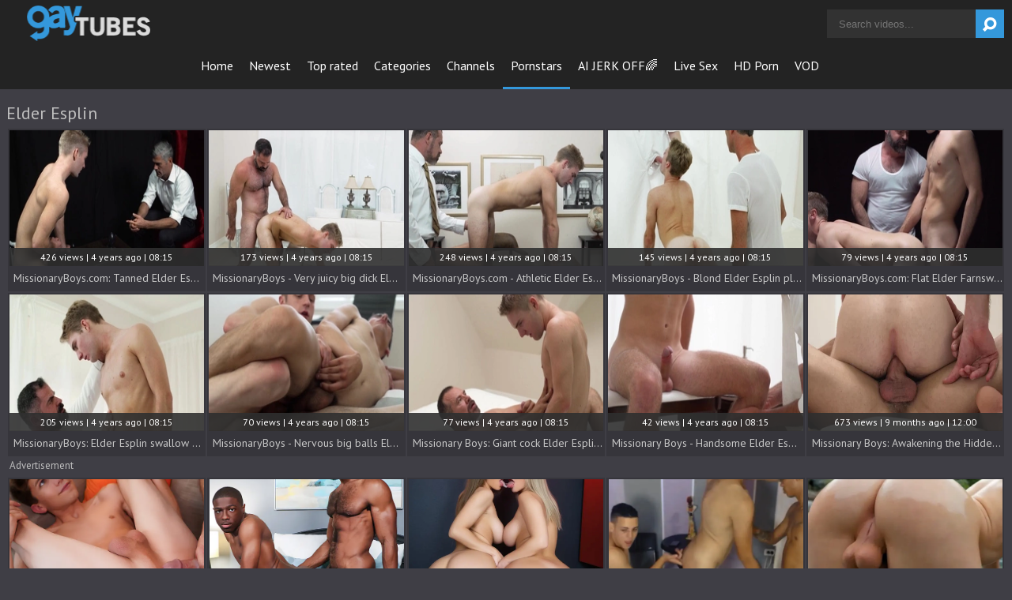

--- FILE ---
content_type: text/html; charset=UTF-8
request_url: https://www.gaytubes.tv/pornstar/elder-esplin
body_size: 6585
content:
<!DOCTYPE html>
<html>
	<head>
		<meta charset="utf-8">
		<meta name="referrer" content="unsafe-url">
		<meta name="viewport" content="width=device-width, initial-scale=1.0, user-scalable=no">
		<title>
			Elder Esplin - Gay Tubes Tv		</title>
		<meta name="description" content="Looking for free ${KEYWORDS} gay porn videos? Come in and watch hundreds of free Elder Esplin sex videos.">
		<meta name="keywords" content="gaytubes, gay tubes, gay videos, free gay porn, gay porn tube, gay porn videos, tube gay videos"> 		<link rel="apple-touch-icon" sizes="57x57" href="/static/images/favicon/apple-icon-57x57-074878c917.png">
		<link rel="apple-touch-icon" sizes="60x60" href="/static/images/favicon/apple-icon-60x60-dd75d6d0db.png">
		<link rel="apple-touch-icon" sizes="72x72" href="/static/images/favicon/apple-icon-72x72-3a348b6d06.png">
		<link rel="apple-touch-icon" sizes="76x76" href="/static/images/favicon/apple-icon-76x76-2380fc1853.png">
		<link rel="apple-touch-icon" sizes="114x114" href="/static/images/favicon/apple-icon-114x114-e27880d451.png">
		<link rel="apple-touch-icon" sizes="120x120" href="/static/images/favicon/apple-icon-120x120-86be1c0f5d.png">
		<link rel="apple-touch-icon" sizes="144x144" href="/static/images/favicon/apple-icon-144x144-f724116d3f.png">
		<link rel="apple-touch-icon" sizes="152x152" href="/static/images/favicon/apple-icon-152x152-d30fbdbd11.png">
		<link rel="apple-touch-icon" sizes="180x180" href="/static/images/favicon/apple-icon-180x180-f820a0da69.png">
		<link rel="icon" type="image/png" sizes="192x192" href="/static/images/favicon/android-icon-192x192-abad1e43f9.png">
		<link rel="icon" type="image/png" sizes="32x32" href="/static/images/favicon/favicon-32x32-29622364c9.png">
		<link rel="icon" type="image/png" sizes="96x96" href="/static/images/favicon/favicon-96x96-06ee5d91fe.png">
		<link rel="icon" type="image/png" sizes="16x16" href="/static/images/favicon/favicon-16x16-6650fdc426.png">
		<link rel="manifest" href="/static/images/favicon/manifest-14e6edc4ba.json">
				<meta name="msapplication-TileColor" content=#2d2a2b>
		<meta name="msapplication-TileImage" content="/static/images/favicon/ms-icon-144x144-f724116d3f.png">
		<meta name="msapplication-config" content="/static/images/favicon/browserconfig-653d077300.xml">
		<meta name="theme-color" content=#2d2a2b>
		<link rel="stylesheet" href="/static/style-light-6c9d269bad.css">
		<link href='//fonts.googleapis.com/css?family=Ubuntu:300,400' rel='stylesheet' type='text/css'>
		<script type="text/javascript" src="https://stats.hprofits.com/advertisement.min.js"></script>
														<!-- Google tag (gtag.js) -->
<script async src="https://www.googletagmanager.com/gtag/js?id=G-60GSSBGNSW"></script>
<script>
  window.dataLayer = window.dataLayer || [];
  function gtag(){dataLayer.push(arguments);}
  gtag('js', new Date());
  function ga() {
    var args = Array.prototype.slice.call(arguments);
    if(args[1] === 'page_view') {
      var dimension = args[2] ? args[2] : {dimension1: 'other'};
      dimension['content_group'] = dimension.dimension1;
      gtag('config', 'G-60GSSBGNSW', {
        send_page_view: false,
        content_group: dimension.dimension1
      });
      gtag('event', args[1], dimension);
      return;
    }
    gtag(args[1], args[3], {
        'event_category': args[2],
        'event_label': args[4]
    })
  }
ga('send', 'page_view', {dimension1: 'pornstar'});
window.gaId='G-60GSSBGNSW'
</script>
					<meta name="google-site-verification" content="XTFoNtO7GW2BkG0FRUb1a32MpW6oF2TDDHr8WuCRU9c">
			</head>
	<body data-pp-stat="0">
		<div class="b-root">
			<div class="leaderboard-spot">
				
			</div>
			<header class="b-header clearfix">
				<button class="b-menu-button js-menu-button">
					<i class="icon-menu"></i>
				</button>
				<table>
					<tr>
						<td class="c-home">
							<a href="/" class="b-logo">
								<img src="/static/images/logo-b53d00a9e8.png" alt="Gay Tubes Tv - Free Gay Porn Tube Videos">
							</a>
						</td>
						<td class="c-nav">
														<nav class="b-main-nav" id="nav">
								<a href="/" class="b-main-nav__link ">Home</a>
								<a href="/newest" class="b-main-nav__link ">Newest</a>
								<a href="/top-rated" class="b-main-nav__link ">Top rated</a>
								<a href="/categories" class="b-main-nav__link ">Categories</a>
																	<a href="/channels" class="b-main-nav__link ">Channels</a>
																<a href="/pornstars" class="b-main-nav__link is-active">Pornstars</a>
								<a href="https://trustpielote.com/resource?zones=300" target="_blank" rel="nofollow" class="b-main-nav__link js-menu-random js-random-link-item menu-random js-hp-tl" data-spot="MI1" data-banner-id="">
	AI JERK OFF🌈
</a>

<a href="https://trustpielote.com/resource?zones=301" target="_blank" rel="nofollow" class="b-main-nav__link js-menu-random js-random-link-item menu-random active js-hp-tl" data-spot="MI2" data-banner-id="">
	Live Sex
</a>

<a href="https://trustpielote.com/resource?zones=302" target="_blank" rel="nofollow" class="b-main-nav__link js-menu-random js-random-link-item menu-random js-hp-tl" data-spot="MI3" data-banner-id="">
	HD Porn
</a>

<a href="https://fhgte.com/gay?utm_campaign=ai.CxY&utm_content=mi4" target="_blank" rel="nofollow" class="b-main-nav__link js-menu-random js-random-link-item menu-random js-hp-tl" data-spot="MI4" data-banner-id="">
	VOD
</a>

							</nav>
						</td>
						<td class="c-search">
							<form id="search" name="search_form" class="b-search js-search" method="get" action="/search/-query-">
								<input type="text" value="" name="query" placeholder="Search videos..." autocomplete="off" data-url-search="/search-suggestions/-query-" class="b-search__input js-search-input">
								<button id="search-button" class="b-search__submit">
									<i class="icon-search"></i>
								</button>
								<div class="b-search-suggestions js-search-suggestions is-hidden" id="search-dropdown" data-loader-text="Loading"></div>
							</form>
						</td>
					</tr>
				</table>
				<button class="b-search-button js-search-button">
					<i class="icon-search"></i>
				</button>
			</header>
			<div class="b-wrapper">
				<div class="b-mobile-random-links js-random-links-mobile-spot"></div>
									<h6 class="b-head-6 text-center header-random-title">Advertisement</h6>
					<div class="mobile-random header-spot header-random mt-0">
						<div data-hp-id="1021" data-hp-zone></div>
					</div>
													<section>
												<div class="clear"></div>
													<div class="b-head-1 f-left">
								<h1>
									Elder Esplin								</h1>
							</div>
												
		
						<div class="clear"></div>
						<div id="galleries" class="b-thumb-list js-gallery-list clearfix relative" data-infinite-scroll="1" data-infinite-scroll-url="/pornstar/elder-esplin?page=-page-" data-page="1">
														    <template id="pornstar-data-template">
                    &quot;Elder Esplin&quot;
            </template>

						<div class="b-thumb-item js-thumb-item js-thumb">
			<div class="b-thumb-item-inner">
				<a
					class="js-gallery-stats js-gallery-link"
					href="/missionaryboys-com-tanned-elder-esplin-pumping-in-the-woods_1857071.html"
					data-position="1"
					data-vp-track
					data-gtid="2_3091238_11"
					data-gallery-id="1857071"
					data-thumb-id="12971191"
					data-preview=""
					>
					<div class="b-thumb-item__img">
						<picture class="js-gallery-img">
															<source type="image/webp" srcset="https://icdn05.gaytubes.tv/61825/2_3091238_11.webp">
															<source type="image/jpeg" srcset="https://icdn05.gaytubes.tv/61825/2_3091238_11.jpg">
														<img loading="lazy" data-loading="lazy" data-src="https://icdn05.gaytubes.tv/61825/2_3091238_11.jpg" width="480" height="320" alt="MissionaryBoys.com: Tanned Elder Esplin pumping in the woods">
						</picture>
						<div class="b-thumb-item__img-info">
							<div class="relative">
								<div>426 views   |   4 years ago   |   08:15</div>
							</div>
						</div>
					</div>
					<div class="b-thumb-item__info">
						<span class="b-thumb-item__title">MissionaryBoys.com: Tanned Elder Esplin pumping in the woods</span>
					</div>
				</a>
			</div>
		</div>
					<div class="b-thumb-item js-thumb-item js-thumb">
			<div class="b-thumb-item-inner">
				<a
					class="js-gallery-stats js-gallery-link"
					href="/missionaryboys-very-juicy-big-dick-elder-esplin-ass-fucking_1863291.html"
					data-position="2"
					data-vp-track
					data-gtid="2_3091221_9"
					data-gallery-id="1863291"
					data-thumb-id="13034041"
					data-preview=""
					>
					<div class="b-thumb-item__img">
						<picture class="js-gallery-img">
															<source type="image/webp" srcset="https://icdn05.gaytubes.tv/61825/2_3091221_9.webp">
															<source type="image/jpeg" srcset="https://icdn05.gaytubes.tv/61825/2_3091221_9.jpg">
														<img loading="lazy" data-loading="lazy" data-src="https://icdn05.gaytubes.tv/61825/2_3091221_9.jpg" width="480" height="320" alt="MissionaryBoys - Very juicy big dick Elder Esplin ass fucking">
						</picture>
						<div class="b-thumb-item__img-info">
							<div class="relative">
								<div>173 views   |   4 years ago   |   08:15</div>
							</div>
						</div>
					</div>
					<div class="b-thumb-item__info">
						<span class="b-thumb-item__title">MissionaryBoys - Very juicy big dick Elder Esplin ass fucking</span>
					</div>
				</a>
			</div>
		</div>
					<div class="b-thumb-item js-thumb-item js-thumb">
			<div class="b-thumb-item-inner">
				<a
					class="js-gallery-stats js-gallery-link"
					href="/missionaryboys-com-athletic-elder-esplin-threeway-sex-tape_1858061.html"
					data-position="3"
					data-vp-track
					data-gtid="1_3091243_6"
					data-gallery-id="1858061"
					data-thumb-id="12980861"
					data-preview=""
					>
					<div class="b-thumb-item__img">
						<picture class="js-gallery-img">
															<source type="image/webp" srcset="https://icdn05.gaytubes.tv/61825/1_3091243_6.webp">
															<source type="image/jpeg" srcset="https://icdn05.gaytubes.tv/61825/1_3091243_6.jpg">
														<img loading="lazy" data-loading="lazy" data-src="https://icdn05.gaytubes.tv/61825/1_3091243_6.jpg" width="480" height="320" alt="MissionaryBoys.com - Athletic Elder Esplin threeway sex tape">
						</picture>
						<div class="b-thumb-item__img-info">
							<div class="relative">
								<div>248 views   |   4 years ago   |   08:15</div>
							</div>
						</div>
					</div>
					<div class="b-thumb-item__info">
						<span class="b-thumb-item__title">MissionaryBoys.com - Athletic Elder Esplin threeway sex tape</span>
					</div>
				</a>
			</div>
		</div>
					<div class="b-thumb-item js-thumb-item js-thumb">
			<div class="b-thumb-item-inner">
				<a
					class="js-gallery-stats js-gallery-link"
					href="/missionaryboys-blond-elder-esplin-plowed-by-balls-stranger_1857101.html"
					data-position="4"
					data-vp-track
					data-gtid="2_3091226_9"
					data-gallery-id="1857101"
					data-thumb-id="12971521"
					data-preview=""
					>
					<div class="b-thumb-item__img">
						<picture class="js-gallery-img">
															<source type="image/webp" srcset="https://icdn05.gaytubes.tv/61825/2_3091226_9.webp">
															<source type="image/jpeg" srcset="https://icdn05.gaytubes.tv/61825/2_3091226_9.jpg">
														<img loading="lazy" data-loading="lazy" data-src="https://icdn05.gaytubes.tv/61825/2_3091226_9.jpg" width="480" height="320" alt="MissionaryBoys - Blond Elder Esplin plowed by balls stranger">
						</picture>
						<div class="b-thumb-item__img-info">
							<div class="relative">
								<div>145 views   |   4 years ago   |   08:15</div>
							</div>
						</div>
					</div>
					<div class="b-thumb-item__info">
						<span class="b-thumb-item__title">MissionaryBoys - Blond Elder Esplin plowed by balls stranger</span>
					</div>
				</a>
			</div>
		</div>
					<div class="b-thumb-item js-thumb-item js-thumb">
			<div class="b-thumb-item-inner">
				<a
					class="js-gallery-stats js-gallery-link"
					href="/missionaryboys-com-flat-elder-farnsworth-pumping-porn_1862141.html"
					data-position="5"
					data-vp-track
					data-gtid="2_3091213_8"
					data-gallery-id="1862141"
					data-thumb-id="13021971"
					data-preview=""
					>
					<div class="b-thumb-item__img">
						<picture class="js-gallery-img">
															<source type="image/webp" srcset="https://icdn05.gaytubes.tv/61825/2_3091213_8.webp">
															<source type="image/jpeg" srcset="https://icdn05.gaytubes.tv/61825/2_3091213_8.jpg">
														<img loading="lazy" data-loading="lazy" data-src="https://icdn05.gaytubes.tv/61825/2_3091213_8.jpg" width="480" height="320" alt="MissionaryBoys.com: Flat Elder Farnsworth pumping porn">
						</picture>
						<div class="b-thumb-item__img-info">
							<div class="relative">
								<div>79 views   |   4 years ago   |   08:15</div>
							</div>
						</div>
					</div>
					<div class="b-thumb-item__info">
						<span class="b-thumb-item__title">MissionaryBoys.com: Flat Elder Farnsworth pumping porn</span>
					</div>
				</a>
			</div>
		</div>
					<div class="b-thumb-item js-thumb-item js-thumb">
			<div class="b-thumb-item-inner">
				<a
					class="js-gallery-stats js-gallery-link"
					href="/missionaryboys-elder-esplin-swallow-porn_1863951.html"
					data-position="6"
					data-vp-track
					data-gtid="1_3091232_10"
					data-gallery-id="1863951"
					data-thumb-id="13040941"
					data-preview=""
					>
					<div class="b-thumb-item__img">
						<picture class="js-gallery-img">
															<source type="image/webp" srcset="https://icdn05.gaytubes.tv/61825/1_3091232_10.webp">
															<source type="image/jpeg" srcset="https://icdn05.gaytubes.tv/61825/1_3091232_10.jpg">
														<img loading="lazy" data-loading="lazy" data-src="https://icdn05.gaytubes.tv/61825/1_3091232_10.jpg" width="480" height="320" alt="MissionaryBoys: Elder Esplin swallow porn">
						</picture>
						<div class="b-thumb-item__img-info">
							<div class="relative">
								<div>205 views   |   4 years ago   |   08:15</div>
							</div>
						</div>
					</div>
					<div class="b-thumb-item__info">
						<span class="b-thumb-item__title">MissionaryBoys: Elder Esplin swallow porn</span>
					</div>
				</a>
			</div>
		</div>
					<div class="b-thumb-item js-thumb-item js-thumb">
			<div class="b-thumb-item-inner">
				<a
					class="js-gallery-stats js-gallery-link"
					href="/missionaryboys-nervous-big-balls-elder-holland-throat-fuck_1859721.html"
					data-position="7"
					data-vp-track
					data-gtid="3_3091248_7"
					data-gallery-id="1859721"
					data-thumb-id="12997491"
					data-preview=""
					>
					<div class="b-thumb-item__img">
						<picture class="js-gallery-img">
															<source type="image/webp" srcset="https://icdn05.gaytubes.tv/61825/3_3091248_7.webp">
															<source type="image/jpeg" srcset="https://icdn05.gaytubes.tv/61825/3_3091248_7.jpg">
														<img loading="lazy" data-loading="lazy" data-src="https://icdn05.gaytubes.tv/61825/3_3091248_7.jpg" width="480" height="320" alt="MissionaryBoys - Nervous big balls Elder Holland throat fuck">
						</picture>
						<div class="b-thumb-item__img-info">
							<div class="relative">
								<div>70 views   |   4 years ago   |   08:15</div>
							</div>
						</div>
					</div>
					<div class="b-thumb-item__info">
						<span class="b-thumb-item__title">MissionaryBoys - Nervous big balls Elder Holland throat fuck</span>
					</div>
				</a>
			</div>
		</div>
					<div class="b-thumb-item js-thumb-item js-thumb">
			<div class="b-thumb-item-inner">
				<a
					class="js-gallery-stats js-gallery-link"
					href="/missionary-boys-giant-cock-elder-esplin-challenge_1860861.html"
					data-position="8"
					data-vp-track
					data-gtid="2_3091223_10"
					data-gallery-id="1860861"
					data-thumb-id="13009661"
					data-preview=""
					>
					<div class="b-thumb-item__img">
						<picture class="js-gallery-img">
															<source type="image/webp" srcset="https://icdn05.gaytubes.tv/61825/2_3091223_10.webp">
															<source type="image/jpeg" srcset="https://icdn05.gaytubes.tv/61825/2_3091223_10.jpg">
														<img loading="lazy" data-loading="lazy" data-src="https://icdn05.gaytubes.tv/61825/2_3091223_10.jpg" width="480" height="320" alt="Missionary Boys: Giant cock Elder Esplin challenge">
						</picture>
						<div class="b-thumb-item__img-info">
							<div class="relative">
								<div>77 views   |   4 years ago   |   08:15</div>
							</div>
						</div>
					</div>
					<div class="b-thumb-item__info">
						<span class="b-thumb-item__title">Missionary Boys: Giant cock Elder Esplin challenge</span>
					</div>
				</a>
			</div>
		</div>
					<div class="b-thumb-item js-thumb-item js-thumb">
			<div class="b-thumb-item-inner">
				<a
					class="js-gallery-stats js-gallery-link"
					href="/missionary-boys-handsome-elder-esplin-oil-threesome_1860491.html"
					data-position="9"
					data-vp-track
					data-gtid="1_3091234_7"
					data-gallery-id="1860491"
					data-thumb-id="13005341"
					data-preview=""
					>
					<div class="b-thumb-item__img">
						<picture class="js-gallery-img">
															<source type="image/webp" srcset="https://icdn05.gaytubes.tv/61825/1_3091234_7.webp">
															<source type="image/jpeg" srcset="https://icdn05.gaytubes.tv/61825/1_3091234_7.jpg">
														<img loading="lazy" data-loading="lazy" data-src="https://icdn05.gaytubes.tv/61825/1_3091234_7.jpg" width="480" height="320" alt="Missionary Boys - Handsome Elder Esplin oil threesome">
						</picture>
						<div class="b-thumb-item__img-info">
							<div class="relative">
								<div>42 views   |   4 years ago   |   08:15</div>
							</div>
						</div>
					</div>
					<div class="b-thumb-item__info">
						<span class="b-thumb-item__title">Missionary Boys - Handsome Elder Esplin oil threesome</span>
					</div>
				</a>
			</div>
		</div>
					    <div class="b-thumb-item js-thumb-item js-thumb placeholder">
    <div class="b-thumb-item-inner">
        <a
                href=""
                title=""
                target="_blank"
                rel="nofollow noindex"
        >
            <div class="b-thumb-item__img">
                                <div class="b-thumb-item__img-info">
                    <div class="relative">
                                            </div>
                </div>
            </div>
            <div class="b-thumb-item__info">
                <span class="b-thumb-item__title">&nbsp;</span>
            </div>
        </a>
    </div>
</div>

    <script>
    window.tubeDomain = 'gaytubes.tv'
    window.myQueryFunction = function() {
        const availableFields = ['pornstars', 'categories', 'channel', 'tags', 'title', 'studio'];

        function matchField(navField) {
            const lowerNavField = navField.toLowerCase();
            if (availableFields.includes(lowerNavField)) {
                return lowerNavField;
            }
            if (lowerNavField === 'studios' ||
                lowerNavField === 'channels' ||
                lowerNavField === 'premium-channels' ||
                lowerNavField === 'channels-list' ||
                lowerNavField === 'premium-porn' ||
                lowerNavField === 'paysites-list' ||
                lowerNavField === 'channels-index') {
                return ['channel', 'studio'];
            }

            if (lowerNavField === 'category' ||
                lowerNavField === 'cats' ||
                lowerNavField.includes('cats') ||
                lowerNavField.includes('cat') ||
                lowerNavField.includes("c=")){
                return 'categories'
            }

            if (lowerNavField === 'pornstar' ||
                lowerNavField.includes('p=')){
                return 'pornstars'
            }

            return 'title';
        }

        function getTemplateObject(templateId) {
            const template = document.getElementById(templateId);
            if (template) {
                try {
                    const templateData = template.innerHTML.trim();
                    return templateData ? JSON.parse(templateData) : null;
                } catch (error) {
                    console.error(`Error parsing JSON from template ${templateId}:`, error);
                    return null;
                }
            }
            return null;
        }

        const pageField = window.location.pathname.split('/')[1] || '';

        let matchedField = matchField(pageField);

        const tagsGalleryData = getTemplateObject('galleryTags-data-template');
        const channelGalleryData = getTemplateObject('galleryChannel-data-template');

        const pornstarListingData = getTemplateObject('pornstar-data-template');
        const channelListingData = getTemplateObject('channel-data-template');
        const categoryListingData = getTemplateObject('category-data-template');

        const listingDataTitles = [pornstarListingData, channelListingData, categoryListingData]

        let query = '';
        let fields = [matchedField];

        if (channelGalleryData && Object.keys(channelGalleryData).length > 0 && channelGalleryData.title) {
            query = channelGalleryData.title.toLowerCase();
            fields = ['channel', 'studio'];
        }
        else if (tagsGalleryData && Array.isArray(tagsGalleryData) && tagsGalleryData.length > 0) {
            query = tagsGalleryData.map(tag => tag.title.toLowerCase()).toString()
            fields = ['tags'];
        }

        const activeListing = listingDataTitles.find((listingTitle) => listingTitle);
        if (activeListing){
            query = activeListing.toLowerCase()
        }
        return { query, fields };
    };

    window.getPatinationNum = function () {
        const selectedElement = document.querySelector('.b-pagination__selected span');
        return selectedElement ? selectedElement.textContent : null;
    }

    window.getOrderBy = function (){
        const newestPage = window.location.pathname.split('/')[1] || '';
        const newestRoutes = ["newest", "new"]
        return newestRoutes.includes(newestPage) ? "newest": null
    }


    function generateAdContent(video, formatDuration, timeAgo, rating) {
        return `
            <div class="b-thumb-item js-thumb-item js-thumb ">
    <div class="b-thumb-item-inner">
        <a
                href="${video.galleryUrl}"
                title="${video.title}"
                target="_blank"
                rel="nofollow noindex"
        >
            <div class="b-thumb-item__img">
                                    <picture class="js-gallery-img">
                        <source srcset="${video.thumbUrl}">
                        <img loading="lazy" data-src="${video.thumbUrl}" width="480" height="320" alt="${video.title}">
                    </picture>
                                <div class="b-thumb-item__img-info">
                    <div class="relative">
                                                    <div>${video.views} views   |   ${timeAgo(video.publishedAt)}   |   ${formatDuration(video.duration)}</div>
                                            </div>
                </div>
            </div>
            <div class="b-thumb-item__info">
                <span class="b-thumb-item__title">${video.title}</span>
            </div>
        </a>
    </div>
</div>
        `;
    }
</script>    <script type="text/javascript" src="https://cdn26121759.ahacdn.me/native4/main.js"></script>
<script class="ad-script">
    (function () {
        const nativeAdTrade = NativeAdTrade.getInstance({
            currentScriptName: "ad-script",
            getSearchQuery: window.myQueryFunction,
            getPaginationNum: window.getPatinationNum,
            orderBy: window.getOrderBy,
            quantity: 1,
            getParams: {
                utm_campaign: 'instream-native',
                utm_source: window.tubeDomain
            },
            tubeUrl: 'gayporn.com',
            galleryUrlTemplate: "https://www.gayporn.xxx/video/titleUrl",
            renderCallback: (video, formatDuration, timeAgo, rating) => {
                const adContent = generateAdContent(video, formatDuration, timeAgo, rating);
                const placeholder = document.querySelector('.placeholder');
                if (placeholder) {
                    placeholder.remove()
                }
                return adContent;
            },
        });
        nativeAdTrade.then((instance) => instance.loadVideos());
    }());
</script>
		
		<div class="b-more-thumbs">
	<h6 class="b-head-6">Advertisement</h6>
	<div class="b-more-thumbs__list js-native-container">
		<script>window.NativeConfig = {customCount: true};</script>
<div data-hp-id="778" data-hp-zone></div>
	</div>
</div>

<div class="b-more-thumbs">
	<div class="b-more-thumbs__list">
		<style>.ext-random-widget > div {display: block !important;}</style>
<div class="ext-random-widget">
<script type="application/javascript" 
data-idzone="4905018" src="https://a.realsrv.com/nativeads-v2.js" 
></script>
</div>
	</div>
</div>

<div class="mobile-random-wrapper">
	<h6 class="b-head-6 text-center">Advertisement</h6>
	<div class="mobile-random footer-spot js-not-rendered-random"></div>
</div>

<script id="footer-random-template" type="text/template">
	<div class="mobile-random-wrapper">
		<div class="mobile-random footer-spot js-footer-random js-not-rendered-random"><div data-hp-id="1022" data-hp-zone></div>
<div data-hp-id="1023" data-hp-zone></div>
<div data-hp-id="1024" data-hp-zone></div></div>
	</div>
</script>
		<script id="tracker-data-1" class="js-tracker" type="application/json">{"d":"gaytubes.tv","rid":1,"useLocalUrl":false,"ct":"galleries","pt":"pornstar","w":"Elder Esplin"}</script>
	
							<div class="clear"></div>
						</div>
						
					</div>
				</section>
									    <div class="b-head-1 text-center">
        <h2>Our Friends:</h2>
    </div>
    <div class="back-links">
				<a
            class="back-links__link"
            href="https://gayporn.video/"
            rel="nofollow"
            title="GayPorn.video"
            target="_blank"
        >
            <span>GayPorn.video</span>
            Premium Gay Porn
        </a>
        <a
            class="back-links__link"
            href="https://gaytube.site/"
            rel="nofollow"
            title="GayTube.Site"
            target="_blank"
        >
            <span>GayTube.Site</span>
            Must Watch Gay XXX
        </a>
        <a
            class="back-links__link"
            href="https://shemaletubesite.com/"
            rel="nofollow"
            title="ShemaleTubeSite.com"
            target="_blank"
        >
            <span>ShemaleTubeSite.com</span>
            Free Shemale Porn
        </a>
				<a
            class="back-links__link"
            href="https://hprotrck.com/click.php?key=vs9tc65twivmxoc9xtbu"
            rel="nofollow"
            title="SeanCody.com"
            target="_blank"
        >
            <span>SeanCody.com</span>
            Best Gay Site
        </a>
    </div>

			<div class="h-footer"></div>
		</div>
	<script defer src="https://static.cloudflareinsights.com/beacon.min.js/vcd15cbe7772f49c399c6a5babf22c1241717689176015" integrity="sha512-ZpsOmlRQV6y907TI0dKBHq9Md29nnaEIPlkf84rnaERnq6zvWvPUqr2ft8M1aS28oN72PdrCzSjY4U6VaAw1EQ==" data-cf-beacon='{"version":"2024.11.0","token":"7e390187805e44e6821cfc1cc6859e57","r":1,"server_timing":{"name":{"cfCacheStatus":true,"cfEdge":true,"cfExtPri":true,"cfL4":true,"cfOrigin":true,"cfSpeedBrain":true},"location_startswith":null}}' crossorigin="anonymous"></script>
</body>
</html></div><footer>
<div class="footer-links row">
	<a href="/" class="logo">
		<img src="/static/images/logo-b53d00a9e8.png" alt="Gay Tubes Tv - Free Gay Porn Tube Videos">
	</a>
	<a href="http://rtalabel.org/?content=validate&rating=RTA-5042-1996-1400-1577-RTA" title="Verified RTA member" class="logo-rta">
		<img src="/static/images/rta-04030d3590.gif" alt="Verified RTA member" width="88" height="31">
	</a>
	<div class="align-center margin-10b">
		Cookies help us deliver our services. By using our services, you agree to our use of cookies.
		<a href="/cookie-policy" target="_blank">Learn more</a>
	</div>
	<div class="footer-links">
		<a href="/contact-us" title="Contact us" target="_blank">Contact us
		</a>
		<a href="/cookie-policy" title="Cookie policy" target="_blank">Cookie policy
		</a>
		<a href="/privacy-policy" title="Privacy policy" target="_blank">Privacy policy
		</a>
		<a href="/dmca" title="DMCA / Copyright" target="_blank">DMCA / Copyright
		</a>
		<a href="/content-removal" title="Content Removal" target="_blank">Content Removal</a>
		<a href="/2257" title="18 U.S.C. 2257 Statement" target="_blank">18 U.S.C. 2257 Statement</a>
		<a href="/terms-and-conditions" title="Terms &amp; Conditions" target="_blank">Terms &amp; Conditions</a>
	</div>
</div></footer><div class="overlay" id="overlay"></div><div class="b-notify js-notify-wrap is-transparent">
<div class="relative">
	<div class="b-notify__body js-notify-template">
		<div class="b-notify__mess js-notify-mess">Want some alert?</div>
		<button class="b-notify__close js-notify-close">
			<i class="icon-cancel-outline"></i>
		</button>
	</div>
</div></div><div class="js-tube-config" data-v-update-url="https://u3.gaytubes.tv/video"></div><script type="text/json" id="meta-config">{"titlePrefix":"- Gay Tubes Tv","galleryDesc":"Watch video ${title} - ${prefix}"}</script>
<script id="ae-player-js" src="https://tubestatic.usco1621-b.com/static/ae-player.1.10.3.min.js"></script>
<script src="/static/common-830f92742b.js"></script>
<script src="/static/home-c655e65cb6.js"></script><div data-hp-id='117' data-hp-zone data-pp-new="1"></div>
<script>
  window.hpPpConfig = {
    triggerMethod: 2,
    triggerSelectors: [".js-gallery-stats", ".js-category-stats", ".js-pornstar-stats"],
    tabUnder: true,
    period: 86400
  };
</script>
<div id='hpt-1020' data-hp-id="1020" data-hp-zone></div>

<script>window.hpIntConfig = {autoRedirect: false}</script>
<script>window.hpRdrConfig = { ignoreIfNotVisible: false }</script>
<script id="hpt-rdr" data-static-path="https://cdn.trustpielote.com" data-hpt-url="trustpielote.com" src="https://cdn.trustpielote.com/rdr/renderer.js" async></script>	<div data-hp-id="1098" data-hp-zone></div>
<script>
  window.hpSldConfig = {
    showAdLabel: true
  };
</script>
</body></html>


--- FILE ---
content_type: text/html; charset=UTF-8
request_url: https://syndication.realsrv.com/splash.php?native-settings=1&idzone=4905018&cookieconsent=true&&scr_info=bmF0aXZlYWRzfHwy&p=https%3A%2F%2Fwww.gaytubes.tv%2Fpornstar%2Felder-esplin
body_size: 7782
content:
{"layout":{"widgetHeaderContentHtml":"<a target=\"_blank\" href=\"https:\/\/www.exoclick.com\" rel=\"nofollow\">Powered By <span><\/span><\/a>","branding_logo":"\/\/s3t3d2y1.afcdn.net\/widget-branding-logo.png","branding_logo_hover":"\/\/s3t3d2y1.afcdn.net\/widget-branding-logo-hover.png","itemsPerRow":6,"itemsPerCol":1,"font_family":"Helvetica, Arial, Verdana, sans-serif","header_font_size":"12px","header_font_color":"#999999","widget_background_color":"transparent","widget_width":"4850px","minimum_width_for_full_sized_layout":"450px","item_height":"300px","item_padding":"10px","image_height":"450px","image_width":"800px","text_margin_top":"3px","text_margin_bottom":"3px","text_margin_left":"0px","text_margin_right":"0px","title_font_size":"16px","title_font_color":"#000000","title_font_weight":"normal","title_decoration":"none","title_hover_color":"#0000FF","title_hover_font_weight":"normal","title_hover_decoration":"none","description_font_size":"14px","description_font_color":"#555555","description_font_weight":"normal","description_decoration":"none","description_hover_color":"#0055FF","description_hover_font_weight":"normal","description_hover_decoration":"none","open_in_new_window":1,"mobile_responsive_type":1,"header_is_on_top":1,"header_text_align":"right","title_enabled":1,"description_enabled":0,"image_border_size":"","image_border_color":"","text_align":"left","customcss_enabled":0,"customcss":null,"header_enabled":0,"mobile_breakpoint":450,"spacing_v":10,"spacing_h":10,"zoom":1,"mobile_rows":2,"mobile_cols":1,"use_v2_script":1,"text_enabled":1,"mobile_image_width":800,"mobile_text_box_size":90,"mobile_text_enabled":1,"mobile_text_position":"bottom","mobile_image_height":450,"delaySeconds":0,"frequency":0,"frequencyCount":0,"publisherAdType":"native-recommendation","adTriggerType":"","popTriggerMethod":"","popTriggerClasses":"","item_spacing_on_each_side":"5px","text_position":"bottom","text_box_size":"90px","widget_height":"540px","brand_enabled":1,"brand_font_size":"11px","brand_font_color":"#555555","brand_font_weight":"normal","brand_decoration":"none"},"data":[{"image":"https:\/\/s3t3d2y1.afcdn.net\/library\/900752\/1f2b3d9b49fcf309f66d354dac3d0126d310c514.jpg","optimum_image":"https:\/\/s3t3d2y1.afcdn.net\/library\/900752\/a61fd911d11f5454f1c825de61b7ed5392f56319.webp","url":"https:\/\/syndication.realsrv.com\/click.php?d=H4sIAAAAAAAAA41UUXOjIBD.K3nJawZYQPOYttNrmya9O5O01xeHKGlNFQxg0jj8.ENzTTv31Fl1gf2.3c8VjCKGgcce.VfnajuEyZBch2urCzWy4tiorJSjTFdhzRmRvQU_ayeH2VWG5wklsyN9nyX0OF_8aWaX9HC_nfR.CNdisynKQjiZD.HKiiYtbLoxUqa5tG9O10PCz5DqDOkRlV4XpQyATCtXqEa4QqsuTS0I4fhLhq.A6hNwTiAapzNR1SEUnV41LCrhbCrckF3YZm0zU9QdPa2Fte7V6OblFQ_ZVaBok_..mS9WN_P7..AfKctgCQlO2semUqUutd6p_OdTPn9.ZAhhUz8ljanzKV8hs5vewWqxwssArndlU1nbB6IakqbMZx2mVg8IV.Aw0kYpg7Wh2Ki2bGpw2lSwgzafRmr.vOXrcjt7bdXiMXD7_F2tbhg.Eq.qguxWrUr.[base64].ADMHD7QafLOmEGssxleNq6LNSgq4l6Y5gziruzShkKKaKghPgPhSeLz2iMQzAoJpgHJcSzMKWBsUwmX_CfRno3QggB6zzuJ2H8kdAeVWhsf9JGRorSmn33Y.gbciJ8Vt6Hgg9TH0G.idYxAGU5yM04j8eYkRjHgjNCMvwXAkAT.X4EAAA-&cb=e2e_6977920ac3a025.99989922","title":"I Need My Stepdaddy","description":"I'll Do Anything My Stepdad Wants if He Keeps My Secret","brand":"SayUncle","original_url":"https:\/\/join.sayuncle.com\/track\/MzAwMDc1NS42My4xMS4yNTYuMC4wLjAuMC4w?affiliated=sau_is_free_desktop&affiliatem=sau_isfree_mobile&continuationd=pa2261_desktop&continuationm=pa2261_mobile&autocamp=7751368&nats_at[subscription_passthrough1]=[base64]&nats_at[subscription_passthrough2]=4905018&nats_at[subscription_passthrough3]=120303352&nats_at[subscription_passthrough4]=SayUncle_familydick_fdk0411_","image_position":"50% 50%","size":""},{"image":"https:\/\/s3t3d2y1.afcdn.net\/library\/900752\/8c518e61b2c3ee623b63b0da4e42a5dbf2845f44.jpg","optimum_image":"https:\/\/s3t3d2y1.afcdn.net\/library\/900752\/c22629f974b64f1bdd9668767096b8c9f29f9448.webp","url":"https:\/\/syndication.realsrv.com\/click.php?d=H4sIAAAAAAAAA41Uy3abMBD9FW.8LEdPMEsnaZrEr7bETpsNR4BIcEAIPezYRx9fgRMnp6ucAY3Q3DtzGSSiiEIcEgfcszFSj_F0jK79tW0rEWh2sCKveZC3jV8ziuUv3i.O0_3iKofLhKDFgbwuEnJY3v.1i0uyn2.ngx_ja1aWVV0xw4sxvtLMppVOS8V5WnD9Ylo5RuEZ0pwhA6Jps6rmHpC3wlTCMlO1ok8jGcY4_JThM6D5AJwTMGvanDXSh6LTq_pFwYxOmRnTC20znatK9vRUMq3Ns2rt0zMc0ytPaVXx.2Z5v7lZzufePxCa4zVOYHJ8sI2ohbVdVxc_H5fznysKAFTyT2KVLGbhBqhudoc39xu49mDZ1bbReghEEie2LhY9RooVgA02ELRKCAVbRaASx9pKbFrV4A4fi1kklo_bMKu3i.ejuH_w3CF_X6uf.o8UNk2Fus1RJP8HN.DYT2f6B.b20e6ftnc7MVlXt_Gv1OYUr9jrxe3l8oYj4mGmrdsaAA0kaDuopbZWQCM7UguivJb8Bk2_1D906h.JAQVw8iUKPlEgAiiOKQVfIpETKWGHdb9R05I1VX0oqvwlLYsXQAhInd_bMApjQvCEAvfEDtL3OthVBW8dDiChAQTA.9Cda7s34Q762_OBG44IcA56cw5j5LIc8kme4RD5XYjDMg8RAzHhExxCTjnzaNRXMzbjOjC7XgZC2CdEEQQIudF.vx.9A0ZmN.p1acPUiNcF96OWdSVGzqcBg1EYUuL5Xh4FMYwi18feFZ7MS36bQTgQHYKhV4Ic9Y_EM9bJ9BP.w9BACsD3b9SBAMB.AJie8.mD8H0dDlqgOKu12vX_haEfJ8JH4Z2vt5o5Gmc5J4iE5YSVlEzKEFOQ04zHGYtjXP4DmoijIH0EAAA-&cb=e2e_6977920ac3c261.79117100","title":"My Stepson Doesn't Know How to Fuck?","description":"A Stepfather's Work Is Never Done","brand":"SayUncle","original_url":"https:\/\/join.sayuncle.com\/track\/MzAwMDc1NS42My4xMS4yNTYuMC4wLjAuMC4w?affiliated=sau_is_free_desktop&affiliatem=sau_isfree_mobile&continuationd=pa3336_desktop&continuationm=pa3336_mobile&autocamp=7751364&nats_at[subscription_passthrough1]=[base64]&nats_at[subscription_passthrough2]=4905018&nats_at[subscription_passthrough3]=120299550&nats_at[subscription_passthrough4]=SayUncle_familydick_fdk0440_","image_position":"50% 50%","size":""},{"image":"https:\/\/s3t3d2y1.afcdn.net\/library\/952586\/cea128b21edc26edf8cfcfb63f778e4203463d3e.jpg","optimum_image":"https:\/\/s3t3d2y1.afcdn.net\/library\/952586\/21f14bc12c8f34a190280d270bdbc60501b3e506.webp","url":"https:\/\/syndication.realsrv.com\/click.php?d=H4sIAAAAAAAAA11T21LbMBD9lbzksZ7V3X5saWkgENrmAsML44sCpr5FvgQ8.viubAcKI491dnVWeywdKyUIl9yCfWqaqp6zr3N6jg.kaRl4pmnMXy8uc8xIfy.lT_k.EgH1E5kAcKH30Zyd121E5uw7oUCZCiifU4kpiqnH8LUqTeF1aaLLMc0ck_hjwDFQo4QxITCxXX8dA4lBoAQwOsYKYx6AgFO5j4kRBW.IAMKXlylwuiYycYJgwk7F8Xic0zOU2LSRrhE2Hb6c3roJDUKdJXqY6ypLi6nSSf54Vp8_0uj9Q5ogrTTJn8Vqs1usrq5wvuUiZlu2Juv.ts2LrCjrtqiSX_d3q6tbAUBMdbduTZUs5Q7MYXnJdpsd2SK5OmRtXtfDgqrYus2Sa8epihsgOWsIYP_CkNJwYoo.ayvWlCZnB9YnS1Ws7p9llD1fP_XFZtNj8dDANXMwfG1lnqf0sOuL9efFHfQOLuufTLf37fHx.bIr_G16Efx.[base64].IEFxFyb6SKIVaMYYW3f8f_33QociDH1.ExaMjdjq_0371a5GkcdikZeEZHWa16dyfOxzIWPDeuMN.N0urI6El15oQwYKEQhQAMB0mCpOKCvgHiYU7vR0EAAA-&cb=e2e_6977920ac3e369.93211662","title":"Dominant or Submissive. Wifey or Wild. Create your AI Girl Instantly","description":"Your AI slut is waiting on GirlfriendGPT","brand":"GirlfriendGPT","original_url":"https:\/\/0iio9.rttrk.com\/68f66824fb5928d6d0045efb?sub1=120237924&sub2=gayporn.video&sub3=118&sub4=7751464&sub5=USA&sub6=975032&sub7=4905018&sub8=&sub9=&sub10=xx&sub11=8&sub12=0&sub13=www,gaytubes,tv,pornstar,elder,esplin&sub14=https:\/\/gayporn.video&ref_id=[base64]&cost=0.0001","image_position":"50% 50%","size":""},{"image":"https:\/\/s3t3d2y1.afcdn.net\/library\/953622\/2795e685672fcf408f112f95ecb43d90c26be0b0.jpg","optimum_image":"https:\/\/s3t3d2y1.afcdn.net\/library\/953622\/053aa13eaddd13f248a1b8e95f47749f167f5c7d.webp","url":"https:\/\/syndication.realsrv.com\/click.php?d=H4sIAAAAAAAAA11TWVPbMBD.K3nJYz1aXZYfKUcDgTBtSOjw0pFlOZj6lhVIRj..a5MWprO29t5vvVrHCVEEeCDheRhaN2dnc3qFz66JnH0zz3oYbO8i01RotNod5uzK6KrVxa6.zubsgppE00TnQsZUarDU2hSyRBmjDEl0nMVE5pRngoCxqVYCNUWpyFmmJMvzOZXe2X6qZQwVqRKx5VarXNFEGE0YSy2nWkppaQwSEDCWRthcJTmllKUpgSy1SWY51tJ.aNpSY5sXuiw_Ga6a3li0wmjL86Is9GDPy8L8nqCbPvuxWD1sF6vbW.[base64].8rwnhbtk0FjnuzoGdfcEoOXcZO07l8a8w4KrS2gHr8vjWjSlHlCcHrVajWjRlnHHCfIJYJ50wJEnb60OKnR_sis01gEXARASHIZQDKhSCxoOFUJQC.mE.C5BMLgBQCYzSkBqwyKZOUSsNkbiTVJOFWMQlWWI3RdEQbfGpdNOynfBJmr6.vs7_m2bCfjd24QfczW2YWT9eWRT0LgZ8SBEjBsQ0SuCAJxDHi0wAynPwjYaMnCQCd2KeKJeLTIN7VsFmffYr_IDolReTyiwgkIjAeuFf_6rlDnRVGD0VTR73Vpev34w84TeE94QN4j3j3y0BZwrVhQLQRkoA2kkuljCKZStKcxX8AngVVs.cDAAA-&cb=e2e_6977920ac40270.10012520","title":"StripChat video chat","description":"Chat with men through video","brand":"StripChat","original_url":"https:\/\/go.sexchatters.com\/easy?campaignId=2c9a29af56726a1e2eeb1d98cc8c09a7d706f24d501ceba856f28225f3d863ff&userId=cc25b857e4ea8f8295ca033be42a666e271612c976c5ef89f2223bb01dbe9de4&autoplay=all&autoplayForce=1&affiliateClickId=[base64]&sourceId=Exoclick&p1=7908014&p2=4905018&noc=1","image_position":"50% 50%","size":"300x300"},{"image":"https:\/\/s3t3d2y1.afcdn.net\/library\/952586\/6da979e88865fe7260602d38d99418c1294263a3.jpg","optimum_image":"https:\/\/s3t3d2y1.afcdn.net\/library\/952586\/24e6b1124942c466de4ee8ae689f632fc9247913.webp","url":"https:\/\/syndication.realsrv.com\/click.php?d=H4sIAAAAAAAAA11T21LbMBD9lbzksR6trvYjhdJAILTNBYYXxlcw9S2ynASPPr4rx4HCyGPtrs5qj1ZHSgngklpiX4xp2ik7m9JL_Eie14GnjdF_vbguMSL9TEqVZVQGfhhBSGKeZHFIpuyy7SKYsgugPvigmD.lEkMUQ8_hW1PrytvlSVofw8whYcRwdNSRwjEgMLBenh0diU6gBGHjokKfB0SQU7qPgaMVvFuAjC4Oh9FxvEYwOEJktB2L_X4_pedI0XRR2qJpdvhzfFsTajTTIkmHuW2KvBozHeXPvfp6SJ1mT3mCsFonf2aL1Wa2uLnB.Z6LmK3ZEpb9fVdWpjRlW5vk1.PD4mYpCAHdPCw73SRzuSF6O79mm9UG1ghutkVXtu2woBq27Irk1mGa6o5AyQwQrF9pqDUHXfVF1zBT65JtWZ_MVbV4fJVR8Xr70lerVY_JQwFXzJnhWyfLMqfbTV8tvy5uSO_MefuTpd1jt39.vd5V_jq_Cn4_dbFgd.Hh.9X5YpZS7riTXpclKxtGeMO7mrOi7mvoKe3rviMsnrmbjOvWuKvwCJ7ZovRAyYBz5gtiP_XSMg.48IAQnKV915cdRWBRRy6fWMmHyQIOaxmjNooh9eOISYoFmcxiSUMS8NRnElKRhoim9nT3ntk5GpRzyi1VEgi3E5TH5ASYmN3kJIzJIIvJURQTa8VQmlgBUnAkRCwXJAClkAnFTakdAW4g59ECsO7ZWV9JpEJxm8G1qP7_8B.DDkke.fENC3rYuLF_p_3atyrJ49DkdeXpNCxavXMvd2jIMeGj8A7r3c2tiGSWxEmigiBMeQh.InwSRHEGgYqViP4BjS7ySR0EAAA-&cb=e2e_6977920ac42260.41974546","title":"Turn Your Fantasies into Reality","description":"Blow Job or Titjob, Deepthroat or Spreading Pussy","brand":"GirlfriendGPT","original_url":"https:\/\/0iio9.rttrk.com\/68f667ff2698ab1a0c4dfca0?sub1=128181738&sub2=gayporn.video&sub3=118&sub4=7751462&sub5=USA&sub6=975032&sub7=4905018&sub8=&sub9=&sub10=xx&sub11=8&sub12=0&sub13=www,gaytubes,tv,pornstar,elder,esplin&sub14=https:\/\/gayporn.video&ref_id=[base64]&cost=0.0001","image_position":"50% 50%","size":""},{"image":"https:\/\/s3t3d2y1.afcdn.net\/library\/953622\/8e93d4efe2e385f2f41538c49ebf712189a6ddac.jpg","optimum_image":"https:\/\/s3t3d2y1.afcdn.net\/library\/953622\/e9081967f0a07b58d982c59ca969291689507900.webp","url":"https:\/\/syndication.realsrv.com\/click.php?d=H4sIAAAAAAAAA11TWXObMBD.K37xYxlpdfKY5mgS55jWsdPJS0cIkZCCAAFO7NGP70LSJtNZ0N77rZZFaSmEkJHEp2Fo.yU7WsIZPo9N0rtX.2SGwYU.[base64].VF.v3XaAW7Na9fL45vzh1wDBuo9w0lZOTQdaEOh.lKcKiGtu5I6yt7DkdfcEp9M.LI5umcvjZ2GhVaW4q6etuaSQVUeUrw82pUfWOnGUfcJ6pkyjnTgsRHs2_x6smuzF0TWUK5SLAB5DJSYDxlQur4XiVSfDGfRMlnFilSjIxBzCx12mZMAkjLZGElGJJyp5mkTjiD0TChDWPm.mTYzfkkLl5eXhZ_zYtht5i66QcTFq7KHZ59W5V.EaN8TxBUCo5tkMgFSalSiA.RyvjunwgbfZcoRSf2qZVEfIjiTY2b9dGn.A.COSkhp19EJAmh04F79a9ev_d5ac1QNj4JzlR92E0_4DyFt4QP4B3i3a5iwRQxWao4CMIsVZwaIDZNIROgmFZ_ACPFG7bnAwAA&cb=e2e_6977920ac44210.62622102","title":"Live Cams with Amateur Men","description":"Sexy talks with real strangers in real time","brand":"StripChat","original_url":"https:\/\/go.sexchatters.com\/easy?campaignId=2c9a29af56726a1e2eeb1d98cc8c09a7d706f24d501ceba856f28225f3d863ff&userId=cc25b857e4ea8f8295ca033be42a666e271612c976c5ef89f2223bb01dbe9de4&autoplay=all&autoplayForce=1&affiliateClickId=[base64]&sourceId=Exoclick&p1=7865556&p2=4905018&noc=1","image_position":"50% 50%","size":"300x300"}],"ext":[]}